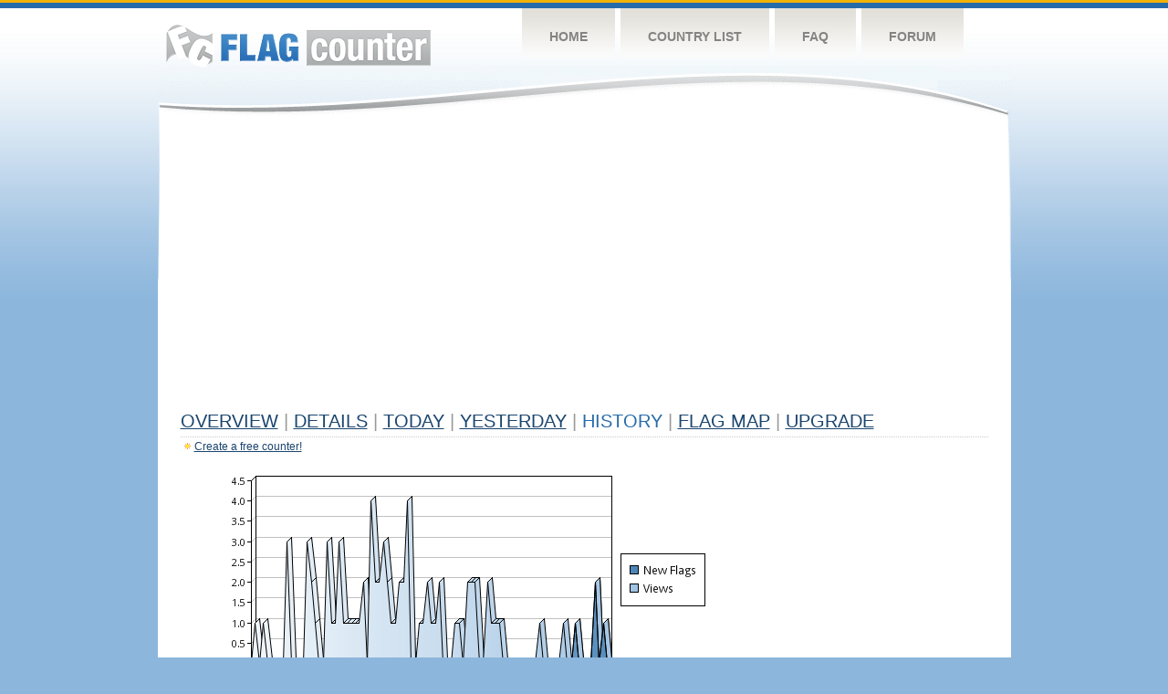

--- FILE ---
content_type: text/html
request_url: http://flagcounter.com/more90/6J/48
body_size: 28854
content:
<!DOCTYPE html PUBLIC "-//W3C//DTD XHTML 1.0 Transitional//EN" "http://www.w3.org/TR/xhtml1/DTD/xhtml1-transitional.dtd">
<html xmlns="http://www.w3.org/1999/xhtml">
<head>
	<meta http-equiv="Content-type" content="text/html; charset=utf-8" />
	<title>Flag Counter &raquo; History</title>
	<link rel="stylesheet" href="/css/style.css" type="text/css" media="all" />
<script async src="https://fundingchoicesmessages.google.com/i/pub-9639136181134974?ers=1" nonce="BF9OHiLeMibvlNkiWlrhaw"></script><script nonce="BF9OHiLeMibvlNkiWlrhaw">(function() {function signalGooglefcPresent() {if (!window.frames['googlefcPresent']) {if (document.body) {const iframe = document.createElement('iframe'); iframe.style = 'width: 0; height: 0; border: none; z-index: -1000; left: -1000px; top: -1000px;'; iframe.style.display = 'none'; iframe.name = 'googlefcPresent'; document.body.appendChild(iframe);} else {setTimeout(signalGooglefcPresent, 0);}}}signalGooglefcPresent();})();</script>
</head>
<body>
	<!-- Shell -->
	<div class="shell">
		<!-- Header -->
		<div id="header">
			<!-- Logo -->
			<h1 id="logo"><a href="/index.html">Flag Counter</a></h1>
			<!-- END Logo -->
			<!-- Navigation -->
			<div class="navigation">
				<ul>
				    <li><a href="/index.html">Home</a></li>
				    <li><a href="/countries.html">Country List</a></li>
				    <li><a href="/faq.html">FAQ</a></li>
				    <li><a href="https://flagcounter.boardhost.com/">Forum</a></li>
				</ul>
			</div>
			<!-- END Navigation -->
		</div>
		<!-- END Header -->
		<div class="cl">&nbsp;</div>
		<!-- Content -->
		<div id="content">
			<!-- News -->
			<div class="news">
				<!-- Post -->
				<div class="post">

<script async src="https://pagead2.googlesyndication.com/pagead/js/adsbygoogle.js"></script>
<!-- fc responsive horizontal -->
<ins class="adsbygoogle"
     style="display:block"
     data-ad-client="ca-pub-9639136181134974"
     data-ad-slot="3564478671"
     data-ad-format="auto"
     data-full-width-responsive="true"></ins>
<script>
     (adsbygoogle = window.adsbygoogle || []).push({});
</script><br><img src=https://cdn.boardhost.com/invisible.gif height=4><br>



					<h1><a href=/more/6J/><u>Overview</u></a> <font color=#999999>|</font> <a href=/countries/6J/><u>Details</u></a> <font color=#999999>|</font> <a href=/today/6J/><u>today</u></a> <font color=#999999>|</font> <a href=/flags1/6J/1><u>Yesterday</u></a> <font color=#999999>|</font> History <font color=#999999>|</font>  <a href=/gmap/6J/><u>Flag Map</u></a>  <font color=#999999>|</font>  

<a href=/pro/6J/><u>Upgrade</u></a></h1><div style="margin-top:-18px;margin-bottom:8px;"><img src=https://cdn.boardhost.com/new_small.png align=absbottom style="margin-right:-1px;margin-bottom:-1px;"><a href=http://flagcounter.com/><u>Create a free counter!</u></a> </div><table border=0 width=100%><tr><td valign=top><img src=/chart2.cgi?6J&chart=90><div align=center><b><a href=/more7/6J/48 style="text-decoration:none;"><u>Last Week</u></a> | <a href=/more30/6J/48 style="text-decoration:none;"><u>Last Month</u></a> | </b>Last 3 Months</u></a><b></u></a>&nbsp;&nbsp;&nbsp;&nbsp;&nbsp;&nbsp;&nbsp;&nbsp;&nbsp;&nbsp;&nbsp;&nbsp;&nbsp;&nbsp;&nbsp;&nbsp;&nbsp;&nbsp;&nbsp;&nbsp;&nbsp;&nbsp;&nbsp;&nbsp;&nbsp;&nbsp;&nbsp;&nbsp;&nbsp;&nbsp;&nbsp;&nbsp;&nbsp;&nbsp;&nbsp;&nbsp;&nbsp;&nbsp;&nbsp;&nbsp;&nbsp;&nbsp;&nbsp;&nbsp;&nbsp;&nbsp;&nbsp;&nbsp;&nbsp;&nbsp;&nbsp;&nbsp;&nbsp;&nbsp;&nbsp;&nbsp;&nbsp;&nbsp;&nbsp;&nbsp;&nbsp;</b></div><br><!--<img src=https://cdn.boardhost.com/invisible.gif height=3><br>&nbsp;<a href=/history/6J/><u>View Flag History &raquo;</u></a>--><table border=0 width=100% cellspacing=5 style="margin-top:-7px;"></font></td></tr><tr><td colspan=3><br></td></tr><tr><td colspan=2>Page: <a href="/more90/6J/47" style="text-decoration:none;" title="Previous">&lt;</a> <a href="/more90/6J/1" style="text-decoration:none;"><u>1</u></a> <a href="/more90/6J/2" style="text-decoration:none;"><u>2</u></a> <a href="/more90/6J/3" style="text-decoration:none;"><u>3</u></a> <a href="/more90/6J/4" style="text-decoration:none;"><u>4</u></a> <a href="/more90/6J/5" style="text-decoration:none;"><u>5</u></a> <a href="/more90/6J/6" style="text-decoration:none;"><u>6</u></a> <a href="/more90/6J/7" style="text-decoration:none;"><u>7</u></a> <a href="/more90/6J/8" style="text-decoration:none;"><u>8</u></a> <a href="/more90/6J/9" style="text-decoration:none;"><u>9</u></a> <a href="/more90/6J/10" style="text-decoration:none;"><u>10</u></a> <a href="/more90/6J/11" style="text-decoration:none;"><u>11</u></a> <a href="/more90/6J/12" style="text-decoration:none;"><u>12</u></a> <a href="/more90/6J/13" style="text-decoration:none;"><u>13</u></a> <a href="/more90/6J/14" style="text-decoration:none;"><u>14</u></a> <a href="/more90/6J/15" style="text-decoration:none;"><u>15</u></a> <a href="/more90/6J/16" style="text-decoration:none;"><u>16</u></a> <a href="/more90/6J/17" style="text-decoration:none;"><u>17</u></a> <a href="/more90/6J/18" style="text-decoration:none;"><u>18</u></a> <a href="/more90/6J/19" style="text-decoration:none;"><u>19</u></a> <a href="/more90/6J/20" style="text-decoration:none;"><u>20</u></a> <a href="/more90/6J/21" style="text-decoration:none;"><u>21</u></a> <a href="/more90/6J/22" style="text-decoration:none;"><u>22</u></a> <a href="/more90/6J/23" style="text-decoration:none;"><u>23</u></a> <a href="/more90/6J/24" style="text-decoration:none;"><u>24</u></a> <a href="/more90/6J/25" style="text-decoration:none;"><u>25</u></a> <a href="/more90/6J/26" style="text-decoration:none;"><u>26</u></a> <a href="/more90/6J/27" style="text-decoration:none;"><u>27</u></a> <a href="/more90/6J/28" style="text-decoration:none;"><u>28</u></a> <a href="/more90/6J/29" style="text-decoration:none;"><u>29</u></a> <a href="/more90/6J/30" style="text-decoration:none;"><u>30</u></a> <a href="/more90/6J/31" style="text-decoration:none;"><u>31</u></a> <a href="/more90/6J/32" style="text-decoration:none;"><u>32</u></a> <a href="/more90/6J/33" style="text-decoration:none;"><u>33</u></a> <a href="/more90/6J/34" style="text-decoration:none;"><u>34</u></a> <a href="/more90/6J/35" style="text-decoration:none;"><u>35</u></a> <a href="/more90/6J/36" style="text-decoration:none;"><u>36</u></a> <a href="/more90/6J/37" style="text-decoration:none;"><u>37</u></a> <a href="/more90/6J/38" style="text-decoration:none;"><u>38</u></a> <a href="/more90/6J/39" style="text-decoration:none;"><u>39</u></a> <a href="/more90/6J/40" style="text-decoration:none;"><u>40</u></a> <a href="/more90/6J/41" style="text-decoration:none;"><u>41</u></a> <a href="/more90/6J/42" style="text-decoration:none;"><u>42</u></a> <a href="/more90/6J/43" style="text-decoration:none;"><u>43</u></a> <a href="/more90/6J/44" style="text-decoration:none;"><u>44</u></a> <a href="/more90/6J/45" style="text-decoration:none;"><u>45</u></a> <a href="/more90/6J/46" style="text-decoration:none;"><u>46</u></a> <a href="/more90/6J/47" style="text-decoration:none;"><u>47</u></a>  48 <a href="/more90/6J/49" style="text-decoration:none;"><u>49</u></a> <a href="/more90/6J/50" style="text-decoration:none;"><u>50</u></a> <a href="/more90/6J/51" style="text-decoration:none;"><u>51</u></a> <a href="/more90/6J/52" style="text-decoration:none;"><u>52</u></a> <a href="/more90/6J/53" style="text-decoration:none;"><u>53</u></a> <a href="/more90/6J/54" style="text-decoration:none;"><u>54</u></a> <a href="/more90/6J/55" style="text-decoration:none;"><u>55</u></a> <a href="/more90/6J/56" style="text-decoration:none;"><u>56</u></a> <a href="/more90/6J/57" style="text-decoration:none;"><u>57</u></a> <a href="/more90/6J/58" style="text-decoration:none;"><u>58</u></a> <a href="/more90/6J/59" style="text-decoration:none;"><u>59</u></a> <a href="/more90/6J/60" style="text-decoration:none;"><u>60</u></a> <a href="/more90/6J/61" style="text-decoration:none;"><u>61</u></a> <a href="/more90/6J/62" style="text-decoration:none;"><u>62</u></a> <a href="/more90/6J/63" style="text-decoration:none;"><u>63</u></a> <a href="/more90/6J/64" style="text-decoration:none;"><u>64</u></a> <a href="/more90/6J/65" style="text-decoration:none;"><u>65</u></a> <a href="/more90/6J/66" style="text-decoration:none;"><u>66</u></a> <a href="/more90/6J/67" style="text-decoration:none;"><u>67</u></a> <a href="/more90/6J/68" style="text-decoration:none;"><u>68</u></a> <a href="/more90/6J/69" style="text-decoration:none;"><u>69</u></a> <a href="/more90/6J/70" style="text-decoration:none;"><u>70</u></a> <a href="/more90/6J/71" style="text-decoration:none;"><u>71</u></a> <a href="/more90/6J/72" style="text-decoration:none;"><u>72</u></a> <a href="/more90/6J/73" style="text-decoration:none;"><u>73</u></a> <a href="/more90/6J/74" style="text-decoration:none;"><u>74</u></a> <a href="/more90/6J/75" style="text-decoration:none;"><u>75</u></a> <a href="/more90/6J/76" style="text-decoration:none;"><u>76</u></a> <a href="/more90/6J/77" style="text-decoration:none;"><u>77</u></a> <a href="/more90/6J/78" style="text-decoration:none;"><u>78</u></a> <a href="/more90/6J/79" style="text-decoration:none;"><u>79</u></a> <a href="/more90/6J/80" style="text-decoration:none;"><u>80</u></a> <a href="/more90/6J/81" style="text-decoration:none;"><u>81</u></a> <a href="/more90/6J/82" style="text-decoration:none;"><u>82</u></a> <a href="/more90/6J/83" style="text-decoration:none;"><u>83</u></a> <a href="/more90/6J/84" style="text-decoration:none;"><u>84</u></a> <a href="/more90/6J/85" style="text-decoration:none;"><u>85</u></a> <a href="/more90/6J/86" style="text-decoration:none;"><u>86</u></a> <a href="/more90/6J/87" style="text-decoration:none;"><u>87</u></a> <a href="/more90/6J/88" style="text-decoration:none;"><u>88</u></a> <a href="/more90/6J/89" style="text-decoration:none;"><u>89</u></a> <a href="/more90/6J/90" style="text-decoration:none;"><u>90</u></a> <a href="/more90/6J/91" style="text-decoration:none;"><u>91</u></a> <a href="/more90/6J/92" style="text-decoration:none;"><u>92</u></a> <a href="/more90/6J/93" style="text-decoration:none;"><u>93</u></a> <a href="/more90/6J/94" style="text-decoration:none;"><u>94</u></a> <a href="/more90/6J/95" style="text-decoration:none;"><u>95</u></a> <a href="/more90/6J/96" style="text-decoration:none;"><u>96</u></a> <a href="/more90/6J/97" style="text-decoration:none;"><u>97</u></a> <a href="/more90/6J/98" style="text-decoration:none;"><u>98</u></a> <a href="/more90/6J/99" style="text-decoration:none;"><u>99</u></a> <a href="/more90/6J/100" style="text-decoration:none;"><u>100</u></a> <a href="/more90/6J/101" style="text-decoration:none;"><u>101</u></a> <a href="/more90/6J/102" style="text-decoration:none;"><u>102</u></a> <a href="/more90/6J/103" style="text-decoration:none;"><u>103</u></a> <a href="/more90/6J/104" style="text-decoration:none;"><u>104</u></a> <a href="/more90/6J/105" style="text-decoration:none;"><u>105</u></a> <a href="/more90/6J/106" style="text-decoration:none;"><u>106</u></a> <a href="/more90/6J/107" style="text-decoration:none;"><u>107</u></a> <a href="/more90/6J/108" style="text-decoration:none;"><u>108</u></a> <a href="/more90/6J/109" style="text-decoration:none;"><u>109</u></a> <a href="/more90/6J/110" style="text-decoration:none;"><u>110</u></a> <a href="/more90/6J/111" style="text-decoration:none;"><u>111</u></a> <a href="/more90/6J/112" style="text-decoration:none;"><u>112</u></a> <a href="/more90/6J/113" style="text-decoration:none;"><u>113</u></a> <a href="/more90/6J/114" style="text-decoration:none;"><u>114</u></a> <a href="/more90/6J/115" style="text-decoration:none;"><u>115</u></a> <a href="/more90/6J/116" style="text-decoration:none;"><u>116</u></a> <a href="/more90/6J/117" style="text-decoration:none;"><u>117</u></a> <a href="/more90/6J/118" style="text-decoration:none;"><u>118</u></a>  <a href="/more90/6J/49" style="text-decoration:none;" title="Next">&gt;</a> </td></tr><tr><td>&nbsp;<b><font face=arial size=2>Date</font></b></td><td><b><font face=arial size=2>Visitors</b> </font></td><td><b><font face=arial size=2><nobr>Flag Counter Views</nobr></font></b></td></tr><tr><td>&nbsp;<font face=arial size=-1>August 14, 2019</font></td><td><font face=arial size=2>0</td><td><font face=arial size=2>0</font></td></tr><tr><td>&nbsp;<font face=arial size=-1>August 13, 2019</font></td><td><font face=arial size=2>0</td><td><font face=arial size=2>0</font></td></tr><tr><td>&nbsp;<font face=arial size=-1>August 12, 2019</font></td><td><font face=arial size=2>0</td><td><font face=arial size=2>0</font></td></tr><tr><td>&nbsp;<font face=arial size=-1>August 11, 2019</font></td><td><font face=arial size=2>0</td><td><font face=arial size=2>0</font></td></tr><tr><td>&nbsp;<font face=arial size=-1>August 10, 2019</font></td><td><font face=arial size=2>0</td><td><font face=arial size=2>0</font></td></tr><tr><td>&nbsp;<font face=arial size=-1>August 9, 2019</font></td><td><font face=arial size=2>0</td><td><font face=arial size=2>0</font></td></tr><tr><td>&nbsp;<font face=arial size=-1>August 8, 2019</font></td><td><font face=arial size=2>0</td><td><font face=arial size=2>0</font></td></tr><tr><td>&nbsp;<font face=arial size=-1>August 7, 2019</font></td><td><font face=arial size=2>0</td><td><font face=arial size=2>0</font></td></tr><tr><td>&nbsp;<font face=arial size=-1>August 6, 2019</font></td><td><font face=arial size=2>0</td><td><font face=arial size=2>0</font></td></tr><tr><td>&nbsp;<font face=arial size=-1>August 5, 2019</font></td><td><font face=arial size=2>0</td><td><font face=arial size=2>0</font></td></tr><tr><td>&nbsp;<font face=arial size=-1>August 4, 2019</font></td><td><font face=arial size=2>0</td><td><font face=arial size=2>0</font></td></tr><tr><td>&nbsp;<font face=arial size=-1>August 3, 2019</font></td><td><font face=arial size=2>0</td><td><font face=arial size=2>0</font></td></tr><tr><td>&nbsp;<font face=arial size=-1>August 2, 2019</font></td><td><font face=arial size=2>0</td><td><font face=arial size=2>0</font></td></tr><tr><td>&nbsp;<font face=arial size=-1>August 1, 2019</font></td><td><font face=arial size=2>0</td><td><font face=arial size=2>0</font></td></tr><tr><td>&nbsp;<font face=arial size=-1>July 31, 2019</font></td><td><font face=arial size=2>0</td><td><font face=arial size=2>0</font></td></tr><tr><td>&nbsp;<font face=arial size=-1>July 30, 2019</font></td><td><font face=arial size=2>0</td><td><font face=arial size=2>0</font></td></tr><tr><td>&nbsp;<font face=arial size=-1>July 29, 2019</font></td><td><font face=arial size=2>0</td><td><font face=arial size=2>0</font></td></tr><tr><td>&nbsp;<font face=arial size=-1>July 28, 2019</font></td><td><font face=arial size=2>0</td><td><font face=arial size=2>0</font></td></tr><tr><td>&nbsp;<font face=arial size=-1>July 27, 2019</font></td><td><font face=arial size=2>0</td><td><font face=arial size=2>0</font></td></tr><tr><td>&nbsp;<font face=arial size=-1>July 26, 2019</font></td><td><font face=arial size=2>0</td><td><font face=arial size=2>0</font></td></tr><tr><td>&nbsp;<font face=arial size=-1>July 25, 2019</font></td><td><font face=arial size=2>1</td><td><font face=arial size=2>1</font></td></tr><tr><td>&nbsp;<font face=arial size=-1>July 24, 2019</font></td><td><font face=arial size=2>0</td><td><font face=arial size=2>0</font></td></tr><tr><td>&nbsp;<font face=arial size=-1>July 23, 2019</font></td><td><font face=arial size=2>1</td><td><font face=arial size=2>1</font></td></tr><tr><td>&nbsp;<font face=arial size=-1>July 22, 2019</font></td><td><font face=arial size=2>0</td><td><font face=arial size=2>0</font></td></tr><tr><td>&nbsp;<font face=arial size=-1>July 21, 2019</font></td><td><font face=arial size=2>4</td><td><font face=arial size=2>9</font></td></tr><tr><td>&nbsp;<font face=arial size=-1>July 20, 2019</font></td><td><font face=arial size=2>4</td><td><font face=arial size=2>4</font></td></tr><tr><td>&nbsp;<font face=arial size=-1>July 19, 2019</font></td><td><font face=arial size=2>3</td><td><font face=arial size=2>3</font></td></tr><tr><td>&nbsp;<font face=arial size=-1>July 18, 2019</font></td><td><font face=arial size=2>2</td><td><font face=arial size=2>2</font></td></tr><tr><td>&nbsp;<font face=arial size=-1>July 17, 2019</font></td><td><font face=arial size=2>3</td><td><font face=arial size=2>6</font></td></tr><tr><td>&nbsp;<font face=arial size=-1>July 16, 2019</font></td><td><font face=arial size=2>2</td><td><font face=arial size=2>2</font></td></tr><tr><td>&nbsp;<font face=arial size=-1>July 15, 2019</font></td><td><font face=arial size=2>3</td><td><font face=arial size=2>4</font></td></tr><tr><td>&nbsp;<font face=arial size=-1>July 14, 2019</font></td><td><font face=arial size=2>0</td><td><font face=arial size=2>0</font></td></tr><tr><td>&nbsp;<font face=arial size=-1>July 13, 2019</font></td><td><font face=arial size=2>0</td><td><font face=arial size=2>0</font></td></tr><tr><td>&nbsp;<font face=arial size=-1>July 12, 2019</font></td><td><font face=arial size=2>2</td><td><font face=arial size=2>3</font></td></tr><tr><td>&nbsp;<font face=arial size=-1>July 11, 2019</font></td><td><font face=arial size=2>3</td><td><font face=arial size=2>6</font></td></tr><tr><td>&nbsp;<font face=arial size=-1>July 10, 2019</font></td><td><font face=arial size=2>3</td><td><font face=arial size=2>5</font></td></tr><tr><td>&nbsp;<font face=arial size=-1>July 9, 2019</font></td><td><font face=arial size=2>3</td><td><font face=arial size=2>4</font></td></tr><tr><td>&nbsp;<font face=arial size=-1>July 8, 2019</font></td><td><font face=arial size=2>1</td><td><font face=arial size=2>8</font></td></tr><tr><td>&nbsp;<font face=arial size=-1>July 7, 2019</font></td><td><font face=arial size=2>3</td><td><font face=arial size=2>3</font></td></tr><tr><td>&nbsp;<font face=arial size=-1>July 6, 2019</font></td><td><font face=arial size=2>2</td><td><font face=arial size=2>5</font></td></tr><tr><td>&nbsp;<font face=arial size=-1>July 5, 2019</font></td><td><font face=arial size=2>0</td><td><font face=arial size=2>0</font></td></tr><tr><td>&nbsp;<font face=arial size=-1>July 4, 2019</font></td><td><font face=arial size=2>4</td><td><font face=arial size=2>6</font></td></tr><tr><td>&nbsp;<font face=arial size=-1>July 3, 2019</font></td><td><font face=arial size=2>3</td><td><font face=arial size=2>4</font></td></tr><tr><td>&nbsp;<font face=arial size=-1>July 2, 2019</font></td><td><font face=arial size=2>1</td><td><font face=arial size=2>1</font></td></tr><tr><td>&nbsp;<font face=arial size=-1>July 1, 2019</font></td><td><font face=arial size=2>3</td><td><font face=arial size=2>3</font></td></tr><tr><td>&nbsp;<font face=arial size=-1>June 30, 2019</font></td><td><font face=arial size=2>3</td><td><font face=arial size=2>3</font></td></tr><tr><td>&nbsp;<font face=arial size=-1>June 29, 2019</font></td><td><font face=arial size=2>0</td><td><font face=arial size=2>0</font></td></tr><tr><td>&nbsp;<font face=arial size=-1>June 28, 2019</font></td><td><font face=arial size=2>2</td><td><font face=arial size=2>2</font></td></tr><tr><td>&nbsp;<font face=arial size=-1>June 27, 2019</font></td><td><font face=arial size=2>3</td><td><font face=arial size=2>7</font></td></tr><tr><td>&nbsp;<font face=arial size=-1>June 26, 2019</font></td><td><font face=arial size=2>3</td><td><font face=arial size=2>8</font></td></tr>

















































</table>Page: <a href="/more90/6J/47" style="text-decoration:none;" title="Previous">&lt;</a> <a href="/more90/6J/1" style="text-decoration:none;"><u>1</u></a> <a href="/more90/6J/2" style="text-decoration:none;"><u>2</u></a> <a href="/more90/6J/3" style="text-decoration:none;"><u>3</u></a> <a href="/more90/6J/4" style="text-decoration:none;"><u>4</u></a> <a href="/more90/6J/5" style="text-decoration:none;"><u>5</u></a> <a href="/more90/6J/6" style="text-decoration:none;"><u>6</u></a> <a href="/more90/6J/7" style="text-decoration:none;"><u>7</u></a> <a href="/more90/6J/8" style="text-decoration:none;"><u>8</u></a> <a href="/more90/6J/9" style="text-decoration:none;"><u>9</u></a> <a href="/more90/6J/10" style="text-decoration:none;"><u>10</u></a> <a href="/more90/6J/11" style="text-decoration:none;"><u>11</u></a> <a href="/more90/6J/12" style="text-decoration:none;"><u>12</u></a> <a href="/more90/6J/13" style="text-decoration:none;"><u>13</u></a> <a href="/more90/6J/14" style="text-decoration:none;"><u>14</u></a> <a href="/more90/6J/15" style="text-decoration:none;"><u>15</u></a> <a href="/more90/6J/16" style="text-decoration:none;"><u>16</u></a> <a href="/more90/6J/17" style="text-decoration:none;"><u>17</u></a> <a href="/more90/6J/18" style="text-decoration:none;"><u>18</u></a> <a href="/more90/6J/19" style="text-decoration:none;"><u>19</u></a> <a href="/more90/6J/20" style="text-decoration:none;"><u>20</u></a> <a href="/more90/6J/21" style="text-decoration:none;"><u>21</u></a> <a href="/more90/6J/22" style="text-decoration:none;"><u>22</u></a> <a href="/more90/6J/23" style="text-decoration:none;"><u>23</u></a> <a href="/more90/6J/24" style="text-decoration:none;"><u>24</u></a> <a href="/more90/6J/25" style="text-decoration:none;"><u>25</u></a> <a href="/more90/6J/26" style="text-decoration:none;"><u>26</u></a> <a href="/more90/6J/27" style="text-decoration:none;"><u>27</u></a> <a href="/more90/6J/28" style="text-decoration:none;"><u>28</u></a> <a href="/more90/6J/29" style="text-decoration:none;"><u>29</u></a> <a href="/more90/6J/30" style="text-decoration:none;"><u>30</u></a> <a href="/more90/6J/31" style="text-decoration:none;"><u>31</u></a> <a href="/more90/6J/32" style="text-decoration:none;"><u>32</u></a> <a href="/more90/6J/33" style="text-decoration:none;"><u>33</u></a> <a href="/more90/6J/34" style="text-decoration:none;"><u>34</u></a> <a href="/more90/6J/35" style="text-decoration:none;"><u>35</u></a> <a href="/more90/6J/36" style="text-decoration:none;"><u>36</u></a> <a href="/more90/6J/37" style="text-decoration:none;"><u>37</u></a> <a href="/more90/6J/38" style="text-decoration:none;"><u>38</u></a> <a href="/more90/6J/39" style="text-decoration:none;"><u>39</u></a> <a href="/more90/6J/40" style="text-decoration:none;"><u>40</u></a> <a href="/more90/6J/41" style="text-decoration:none;"><u>41</u></a> <a href="/more90/6J/42" style="text-decoration:none;"><u>42</u></a> <a href="/more90/6J/43" style="text-decoration:none;"><u>43</u></a> <a href="/more90/6J/44" style="text-decoration:none;"><u>44</u></a> <a href="/more90/6J/45" style="text-decoration:none;"><u>45</u></a> <a href="/more90/6J/46" style="text-decoration:none;"><u>46</u></a> <a href="/more90/6J/47" style="text-decoration:none;"><u>47</u></a>  48 <a href="/more90/6J/49" style="text-decoration:none;"><u>49</u></a> <a href="/more90/6J/50" style="text-decoration:none;"><u>50</u></a> <a href="/more90/6J/51" style="text-decoration:none;"><u>51</u></a> <a href="/more90/6J/52" style="text-decoration:none;"><u>52</u></a> <a href="/more90/6J/53" style="text-decoration:none;"><u>53</u></a> <a href="/more90/6J/54" style="text-decoration:none;"><u>54</u></a> <a href="/more90/6J/55" style="text-decoration:none;"><u>55</u></a> <a href="/more90/6J/56" style="text-decoration:none;"><u>56</u></a> <a href="/more90/6J/57" style="text-decoration:none;"><u>57</u></a> <a href="/more90/6J/58" style="text-decoration:none;"><u>58</u></a> <a href="/more90/6J/59" style="text-decoration:none;"><u>59</u></a> <a href="/more90/6J/60" style="text-decoration:none;"><u>60</u></a> <a href="/more90/6J/61" style="text-decoration:none;"><u>61</u></a> <a href="/more90/6J/62" style="text-decoration:none;"><u>62</u></a> <a href="/more90/6J/63" style="text-decoration:none;"><u>63</u></a> <a href="/more90/6J/64" style="text-decoration:none;"><u>64</u></a> <a href="/more90/6J/65" style="text-decoration:none;"><u>65</u></a> <a href="/more90/6J/66" style="text-decoration:none;"><u>66</u></a> <a href="/more90/6J/67" style="text-decoration:none;"><u>67</u></a> <a href="/more90/6J/68" style="text-decoration:none;"><u>68</u></a> <a href="/more90/6J/69" style="text-decoration:none;"><u>69</u></a> <a href="/more90/6J/70" style="text-decoration:none;"><u>70</u></a> <a href="/more90/6J/71" style="text-decoration:none;"><u>71</u></a> <a href="/more90/6J/72" style="text-decoration:none;"><u>72</u></a> <a href="/more90/6J/73" style="text-decoration:none;"><u>73</u></a> <a href="/more90/6J/74" style="text-decoration:none;"><u>74</u></a> <a href="/more90/6J/75" style="text-decoration:none;"><u>75</u></a> <a href="/more90/6J/76" style="text-decoration:none;"><u>76</u></a> <a href="/more90/6J/77" style="text-decoration:none;"><u>77</u></a> <a href="/more90/6J/78" style="text-decoration:none;"><u>78</u></a> <a href="/more90/6J/79" style="text-decoration:none;"><u>79</u></a> <a href="/more90/6J/80" style="text-decoration:none;"><u>80</u></a> <a href="/more90/6J/81" style="text-decoration:none;"><u>81</u></a> <a href="/more90/6J/82" style="text-decoration:none;"><u>82</u></a> <a href="/more90/6J/83" style="text-decoration:none;"><u>83</u></a> <a href="/more90/6J/84" style="text-decoration:none;"><u>84</u></a> <a href="/more90/6J/85" style="text-decoration:none;"><u>85</u></a> <a href="/more90/6J/86" style="text-decoration:none;"><u>86</u></a> <a href="/more90/6J/87" style="text-decoration:none;"><u>87</u></a> <a href="/more90/6J/88" style="text-decoration:none;"><u>88</u></a> <a href="/more90/6J/89" style="text-decoration:none;"><u>89</u></a> <a href="/more90/6J/90" style="text-decoration:none;"><u>90</u></a> <a href="/more90/6J/91" style="text-decoration:none;"><u>91</u></a> <a href="/more90/6J/92" style="text-decoration:none;"><u>92</u></a> <a href="/more90/6J/93" style="text-decoration:none;"><u>93</u></a> <a href="/more90/6J/94" style="text-decoration:none;"><u>94</u></a> <a href="/more90/6J/95" style="text-decoration:none;"><u>95</u></a> <a href="/more90/6J/96" style="text-decoration:none;"><u>96</u></a> <a href="/more90/6J/97" style="text-decoration:none;"><u>97</u></a> <a href="/more90/6J/98" style="text-decoration:none;"><u>98</u></a> <a href="/more90/6J/99" style="text-decoration:none;"><u>99</u></a> <a href="/more90/6J/100" style="text-decoration:none;"><u>100</u></a> <a href="/more90/6J/101" style="text-decoration:none;"><u>101</u></a> <a href="/more90/6J/102" style="text-decoration:none;"><u>102</u></a> <a href="/more90/6J/103" style="text-decoration:none;"><u>103</u></a> <a href="/more90/6J/104" style="text-decoration:none;"><u>104</u></a> <a href="/more90/6J/105" style="text-decoration:none;"><u>105</u></a> <a href="/more90/6J/106" style="text-decoration:none;"><u>106</u></a> <a href="/more90/6J/107" style="text-decoration:none;"><u>107</u></a> <a href="/more90/6J/108" style="text-decoration:none;"><u>108</u></a> <a href="/more90/6J/109" style="text-decoration:none;"><u>109</u></a> <a href="/more90/6J/110" style="text-decoration:none;"><u>110</u></a> <a href="/more90/6J/111" style="text-decoration:none;"><u>111</u></a> <a href="/more90/6J/112" style="text-decoration:none;"><u>112</u></a> <a href="/more90/6J/113" style="text-decoration:none;"><u>113</u></a> <a href="/more90/6J/114" style="text-decoration:none;"><u>114</u></a> <a href="/more90/6J/115" style="text-decoration:none;"><u>115</u></a> <a href="/more90/6J/116" style="text-decoration:none;"><u>116</u></a> <a href="/more90/6J/117" style="text-decoration:none;"><u>117</u></a> <a href="/more90/6J/118" style="text-decoration:none;"><u>118</u></a>  <a href="/more90/6J/49" style="text-decoration:none;" title="Next">&gt;</a> </td><td width=160 valign=top><img src=https://cdn.boardhost.com/invisible.gif width=1 height=35><br><script type="text/javascript"><!--
google_ad_client = "pub-9639136181134974";
/* 160x600, created 10/3/08 */
google_ad_slot = "5681294101";
google_ad_width = 160;
google_ad_height = 600;
//-->
</script>
<script type="text/javascript"
src="https://pagead2.googlesyndication.com/pagead/show_ads.js">
</script>
</td></tr></table>				</div>
				<!-- END Post -->

				<div class="cl">&nbsp;</div>
				<h1 id="logo2"><a href="/index.html">Flag Counter</a></h1>
				<div class="cl">&nbsp;</div>
			</div>
			<!-- END News -->
		</div>
		<!-- END Content -->
	</div>
	<!-- END Shell -->
	<!-- Footer -->
	<div id="footer">
		<div class="shell">
			<div class="cl">&nbsp;</div>
			<p class="left"><a href="/contact.html">Contact</a>  |  <a href="/terms.html">Terms of Service</a> | <a href="/privacy.html">Privacy Policy</a> | &copy; <a href=https://boardhost.com>Boardhost.com, Inc.</a>  	
			</p>
			<p class="right">
			<font color=#ffffff>This product includes GeoLite2 data created by MaxMind, available from <a href="https://www.maxmind.com"><font color=#ffffff><u>https://www.maxmind.com/</u></font></a>.</font>
			</p>
			<div class="cl">&nbsp;</div>
		</div>
	</div>
	<!-- END Footer -->
</body>
</html>


--- FILE ---
content_type: text/html; charset=utf-8
request_url: https://www.google.com/recaptcha/api2/aframe
body_size: 267
content:
<!DOCTYPE HTML><html><head><meta http-equiv="content-type" content="text/html; charset=UTF-8"></head><body><script nonce="IigGyoxhsB6Wvql3ICzt4g">/** Anti-fraud and anti-abuse applications only. See google.com/recaptcha */ try{var clients={'sodar':'https://pagead2.googlesyndication.com/pagead/sodar?'};window.addEventListener("message",function(a){try{if(a.source===window.parent){var b=JSON.parse(a.data);var c=clients[b['id']];if(c){var d=document.createElement('img');d.src=c+b['params']+'&rc='+(localStorage.getItem("rc::a")?sessionStorage.getItem("rc::b"):"");window.document.body.appendChild(d);sessionStorage.setItem("rc::e",parseInt(sessionStorage.getItem("rc::e")||0)+1);localStorage.setItem("rc::h",'1768926872065');}}}catch(b){}});window.parent.postMessage("_grecaptcha_ready", "*");}catch(b){}</script></body></html>

--- FILE ---
content_type: application/javascript; charset=utf-8
request_url: https://fundingchoicesmessages.google.com/f/AGSKWxU0Rp9EsVWJoLbwndgD8XIJHjaWJxO84OLa9ghS1Nvai0Y5je3Mkznec7Qac6nWCQltsVgUhLmJsdKAtiNXgLvMIVPJLslxI0AlW3FyS0D5TkEYtxvkdy0gefnmA9hOpd_m5N0KRSmLP3kMjxvJEQ1Ecd7OiENqULEYiwzFUgObazoJQJn--XanYn4e/_/ad-record./sugar-ads.-adnow./ads-pd./banner/ad_
body_size: -1290
content:
window['3afa1a5f-bc6a-4971-9798-b6c7210b06dc'] = true;